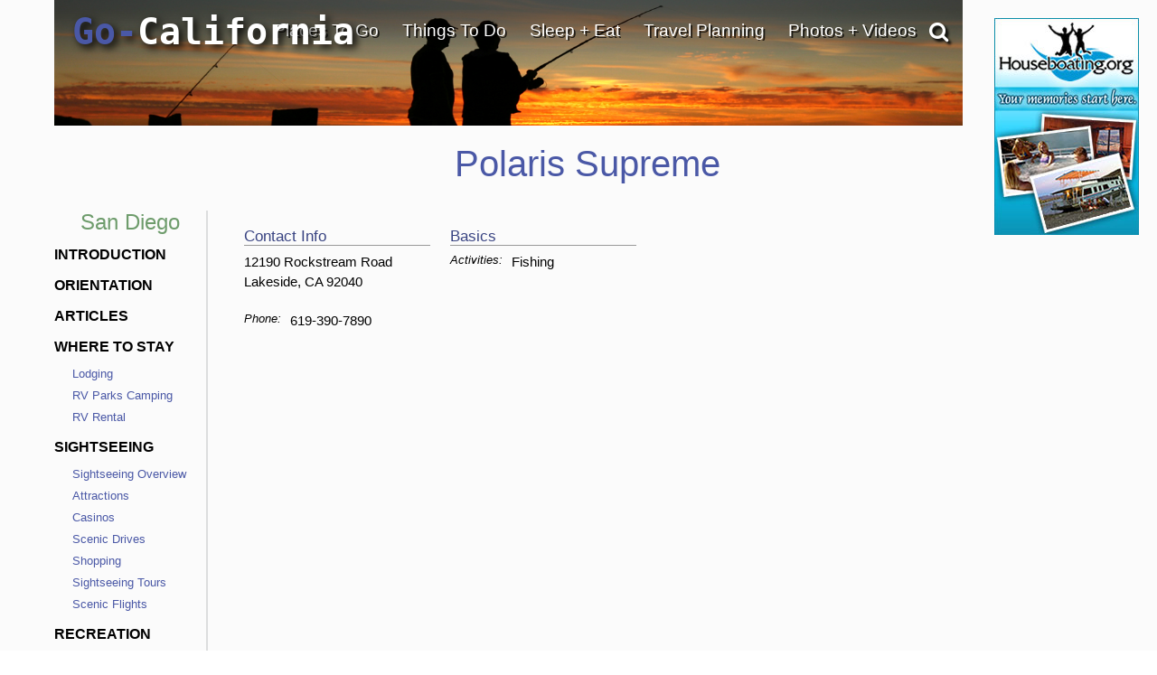

--- FILE ---
content_type: text/html; charset=utf-8
request_url: https://www.google.com/recaptcha/api2/anchor?ar=1&k=6LfDLBoUAAAAADYQW2E_ew7yGIcf5AeCdBMQLymS&co=aHR0cHM6Ly93d3cuZ28tY2FsaWZvcm5pYS5jb206NDQz&hl=en&v=PoyoqOPhxBO7pBk68S4YbpHZ&size=normal&anchor-ms=20000&execute-ms=30000&cb=h5bjv5p29t0
body_size: 49377
content:
<!DOCTYPE HTML><html dir="ltr" lang="en"><head><meta http-equiv="Content-Type" content="text/html; charset=UTF-8">
<meta http-equiv="X-UA-Compatible" content="IE=edge">
<title>reCAPTCHA</title>
<style type="text/css">
/* cyrillic-ext */
@font-face {
  font-family: 'Roboto';
  font-style: normal;
  font-weight: 400;
  font-stretch: 100%;
  src: url(//fonts.gstatic.com/s/roboto/v48/KFO7CnqEu92Fr1ME7kSn66aGLdTylUAMa3GUBHMdazTgWw.woff2) format('woff2');
  unicode-range: U+0460-052F, U+1C80-1C8A, U+20B4, U+2DE0-2DFF, U+A640-A69F, U+FE2E-FE2F;
}
/* cyrillic */
@font-face {
  font-family: 'Roboto';
  font-style: normal;
  font-weight: 400;
  font-stretch: 100%;
  src: url(//fonts.gstatic.com/s/roboto/v48/KFO7CnqEu92Fr1ME7kSn66aGLdTylUAMa3iUBHMdazTgWw.woff2) format('woff2');
  unicode-range: U+0301, U+0400-045F, U+0490-0491, U+04B0-04B1, U+2116;
}
/* greek-ext */
@font-face {
  font-family: 'Roboto';
  font-style: normal;
  font-weight: 400;
  font-stretch: 100%;
  src: url(//fonts.gstatic.com/s/roboto/v48/KFO7CnqEu92Fr1ME7kSn66aGLdTylUAMa3CUBHMdazTgWw.woff2) format('woff2');
  unicode-range: U+1F00-1FFF;
}
/* greek */
@font-face {
  font-family: 'Roboto';
  font-style: normal;
  font-weight: 400;
  font-stretch: 100%;
  src: url(//fonts.gstatic.com/s/roboto/v48/KFO7CnqEu92Fr1ME7kSn66aGLdTylUAMa3-UBHMdazTgWw.woff2) format('woff2');
  unicode-range: U+0370-0377, U+037A-037F, U+0384-038A, U+038C, U+038E-03A1, U+03A3-03FF;
}
/* math */
@font-face {
  font-family: 'Roboto';
  font-style: normal;
  font-weight: 400;
  font-stretch: 100%;
  src: url(//fonts.gstatic.com/s/roboto/v48/KFO7CnqEu92Fr1ME7kSn66aGLdTylUAMawCUBHMdazTgWw.woff2) format('woff2');
  unicode-range: U+0302-0303, U+0305, U+0307-0308, U+0310, U+0312, U+0315, U+031A, U+0326-0327, U+032C, U+032F-0330, U+0332-0333, U+0338, U+033A, U+0346, U+034D, U+0391-03A1, U+03A3-03A9, U+03B1-03C9, U+03D1, U+03D5-03D6, U+03F0-03F1, U+03F4-03F5, U+2016-2017, U+2034-2038, U+203C, U+2040, U+2043, U+2047, U+2050, U+2057, U+205F, U+2070-2071, U+2074-208E, U+2090-209C, U+20D0-20DC, U+20E1, U+20E5-20EF, U+2100-2112, U+2114-2115, U+2117-2121, U+2123-214F, U+2190, U+2192, U+2194-21AE, U+21B0-21E5, U+21F1-21F2, U+21F4-2211, U+2213-2214, U+2216-22FF, U+2308-230B, U+2310, U+2319, U+231C-2321, U+2336-237A, U+237C, U+2395, U+239B-23B7, U+23D0, U+23DC-23E1, U+2474-2475, U+25AF, U+25B3, U+25B7, U+25BD, U+25C1, U+25CA, U+25CC, U+25FB, U+266D-266F, U+27C0-27FF, U+2900-2AFF, U+2B0E-2B11, U+2B30-2B4C, U+2BFE, U+3030, U+FF5B, U+FF5D, U+1D400-1D7FF, U+1EE00-1EEFF;
}
/* symbols */
@font-face {
  font-family: 'Roboto';
  font-style: normal;
  font-weight: 400;
  font-stretch: 100%;
  src: url(//fonts.gstatic.com/s/roboto/v48/KFO7CnqEu92Fr1ME7kSn66aGLdTylUAMaxKUBHMdazTgWw.woff2) format('woff2');
  unicode-range: U+0001-000C, U+000E-001F, U+007F-009F, U+20DD-20E0, U+20E2-20E4, U+2150-218F, U+2190, U+2192, U+2194-2199, U+21AF, U+21E6-21F0, U+21F3, U+2218-2219, U+2299, U+22C4-22C6, U+2300-243F, U+2440-244A, U+2460-24FF, U+25A0-27BF, U+2800-28FF, U+2921-2922, U+2981, U+29BF, U+29EB, U+2B00-2BFF, U+4DC0-4DFF, U+FFF9-FFFB, U+10140-1018E, U+10190-1019C, U+101A0, U+101D0-101FD, U+102E0-102FB, U+10E60-10E7E, U+1D2C0-1D2D3, U+1D2E0-1D37F, U+1F000-1F0FF, U+1F100-1F1AD, U+1F1E6-1F1FF, U+1F30D-1F30F, U+1F315, U+1F31C, U+1F31E, U+1F320-1F32C, U+1F336, U+1F378, U+1F37D, U+1F382, U+1F393-1F39F, U+1F3A7-1F3A8, U+1F3AC-1F3AF, U+1F3C2, U+1F3C4-1F3C6, U+1F3CA-1F3CE, U+1F3D4-1F3E0, U+1F3ED, U+1F3F1-1F3F3, U+1F3F5-1F3F7, U+1F408, U+1F415, U+1F41F, U+1F426, U+1F43F, U+1F441-1F442, U+1F444, U+1F446-1F449, U+1F44C-1F44E, U+1F453, U+1F46A, U+1F47D, U+1F4A3, U+1F4B0, U+1F4B3, U+1F4B9, U+1F4BB, U+1F4BF, U+1F4C8-1F4CB, U+1F4D6, U+1F4DA, U+1F4DF, U+1F4E3-1F4E6, U+1F4EA-1F4ED, U+1F4F7, U+1F4F9-1F4FB, U+1F4FD-1F4FE, U+1F503, U+1F507-1F50B, U+1F50D, U+1F512-1F513, U+1F53E-1F54A, U+1F54F-1F5FA, U+1F610, U+1F650-1F67F, U+1F687, U+1F68D, U+1F691, U+1F694, U+1F698, U+1F6AD, U+1F6B2, U+1F6B9-1F6BA, U+1F6BC, U+1F6C6-1F6CF, U+1F6D3-1F6D7, U+1F6E0-1F6EA, U+1F6F0-1F6F3, U+1F6F7-1F6FC, U+1F700-1F7FF, U+1F800-1F80B, U+1F810-1F847, U+1F850-1F859, U+1F860-1F887, U+1F890-1F8AD, U+1F8B0-1F8BB, U+1F8C0-1F8C1, U+1F900-1F90B, U+1F93B, U+1F946, U+1F984, U+1F996, U+1F9E9, U+1FA00-1FA6F, U+1FA70-1FA7C, U+1FA80-1FA89, U+1FA8F-1FAC6, U+1FACE-1FADC, U+1FADF-1FAE9, U+1FAF0-1FAF8, U+1FB00-1FBFF;
}
/* vietnamese */
@font-face {
  font-family: 'Roboto';
  font-style: normal;
  font-weight: 400;
  font-stretch: 100%;
  src: url(//fonts.gstatic.com/s/roboto/v48/KFO7CnqEu92Fr1ME7kSn66aGLdTylUAMa3OUBHMdazTgWw.woff2) format('woff2');
  unicode-range: U+0102-0103, U+0110-0111, U+0128-0129, U+0168-0169, U+01A0-01A1, U+01AF-01B0, U+0300-0301, U+0303-0304, U+0308-0309, U+0323, U+0329, U+1EA0-1EF9, U+20AB;
}
/* latin-ext */
@font-face {
  font-family: 'Roboto';
  font-style: normal;
  font-weight: 400;
  font-stretch: 100%;
  src: url(//fonts.gstatic.com/s/roboto/v48/KFO7CnqEu92Fr1ME7kSn66aGLdTylUAMa3KUBHMdazTgWw.woff2) format('woff2');
  unicode-range: U+0100-02BA, U+02BD-02C5, U+02C7-02CC, U+02CE-02D7, U+02DD-02FF, U+0304, U+0308, U+0329, U+1D00-1DBF, U+1E00-1E9F, U+1EF2-1EFF, U+2020, U+20A0-20AB, U+20AD-20C0, U+2113, U+2C60-2C7F, U+A720-A7FF;
}
/* latin */
@font-face {
  font-family: 'Roboto';
  font-style: normal;
  font-weight: 400;
  font-stretch: 100%;
  src: url(//fonts.gstatic.com/s/roboto/v48/KFO7CnqEu92Fr1ME7kSn66aGLdTylUAMa3yUBHMdazQ.woff2) format('woff2');
  unicode-range: U+0000-00FF, U+0131, U+0152-0153, U+02BB-02BC, U+02C6, U+02DA, U+02DC, U+0304, U+0308, U+0329, U+2000-206F, U+20AC, U+2122, U+2191, U+2193, U+2212, U+2215, U+FEFF, U+FFFD;
}
/* cyrillic-ext */
@font-face {
  font-family: 'Roboto';
  font-style: normal;
  font-weight: 500;
  font-stretch: 100%;
  src: url(//fonts.gstatic.com/s/roboto/v48/KFO7CnqEu92Fr1ME7kSn66aGLdTylUAMa3GUBHMdazTgWw.woff2) format('woff2');
  unicode-range: U+0460-052F, U+1C80-1C8A, U+20B4, U+2DE0-2DFF, U+A640-A69F, U+FE2E-FE2F;
}
/* cyrillic */
@font-face {
  font-family: 'Roboto';
  font-style: normal;
  font-weight: 500;
  font-stretch: 100%;
  src: url(//fonts.gstatic.com/s/roboto/v48/KFO7CnqEu92Fr1ME7kSn66aGLdTylUAMa3iUBHMdazTgWw.woff2) format('woff2');
  unicode-range: U+0301, U+0400-045F, U+0490-0491, U+04B0-04B1, U+2116;
}
/* greek-ext */
@font-face {
  font-family: 'Roboto';
  font-style: normal;
  font-weight: 500;
  font-stretch: 100%;
  src: url(//fonts.gstatic.com/s/roboto/v48/KFO7CnqEu92Fr1ME7kSn66aGLdTylUAMa3CUBHMdazTgWw.woff2) format('woff2');
  unicode-range: U+1F00-1FFF;
}
/* greek */
@font-face {
  font-family: 'Roboto';
  font-style: normal;
  font-weight: 500;
  font-stretch: 100%;
  src: url(//fonts.gstatic.com/s/roboto/v48/KFO7CnqEu92Fr1ME7kSn66aGLdTylUAMa3-UBHMdazTgWw.woff2) format('woff2');
  unicode-range: U+0370-0377, U+037A-037F, U+0384-038A, U+038C, U+038E-03A1, U+03A3-03FF;
}
/* math */
@font-face {
  font-family: 'Roboto';
  font-style: normal;
  font-weight: 500;
  font-stretch: 100%;
  src: url(//fonts.gstatic.com/s/roboto/v48/KFO7CnqEu92Fr1ME7kSn66aGLdTylUAMawCUBHMdazTgWw.woff2) format('woff2');
  unicode-range: U+0302-0303, U+0305, U+0307-0308, U+0310, U+0312, U+0315, U+031A, U+0326-0327, U+032C, U+032F-0330, U+0332-0333, U+0338, U+033A, U+0346, U+034D, U+0391-03A1, U+03A3-03A9, U+03B1-03C9, U+03D1, U+03D5-03D6, U+03F0-03F1, U+03F4-03F5, U+2016-2017, U+2034-2038, U+203C, U+2040, U+2043, U+2047, U+2050, U+2057, U+205F, U+2070-2071, U+2074-208E, U+2090-209C, U+20D0-20DC, U+20E1, U+20E5-20EF, U+2100-2112, U+2114-2115, U+2117-2121, U+2123-214F, U+2190, U+2192, U+2194-21AE, U+21B0-21E5, U+21F1-21F2, U+21F4-2211, U+2213-2214, U+2216-22FF, U+2308-230B, U+2310, U+2319, U+231C-2321, U+2336-237A, U+237C, U+2395, U+239B-23B7, U+23D0, U+23DC-23E1, U+2474-2475, U+25AF, U+25B3, U+25B7, U+25BD, U+25C1, U+25CA, U+25CC, U+25FB, U+266D-266F, U+27C0-27FF, U+2900-2AFF, U+2B0E-2B11, U+2B30-2B4C, U+2BFE, U+3030, U+FF5B, U+FF5D, U+1D400-1D7FF, U+1EE00-1EEFF;
}
/* symbols */
@font-face {
  font-family: 'Roboto';
  font-style: normal;
  font-weight: 500;
  font-stretch: 100%;
  src: url(//fonts.gstatic.com/s/roboto/v48/KFO7CnqEu92Fr1ME7kSn66aGLdTylUAMaxKUBHMdazTgWw.woff2) format('woff2');
  unicode-range: U+0001-000C, U+000E-001F, U+007F-009F, U+20DD-20E0, U+20E2-20E4, U+2150-218F, U+2190, U+2192, U+2194-2199, U+21AF, U+21E6-21F0, U+21F3, U+2218-2219, U+2299, U+22C4-22C6, U+2300-243F, U+2440-244A, U+2460-24FF, U+25A0-27BF, U+2800-28FF, U+2921-2922, U+2981, U+29BF, U+29EB, U+2B00-2BFF, U+4DC0-4DFF, U+FFF9-FFFB, U+10140-1018E, U+10190-1019C, U+101A0, U+101D0-101FD, U+102E0-102FB, U+10E60-10E7E, U+1D2C0-1D2D3, U+1D2E0-1D37F, U+1F000-1F0FF, U+1F100-1F1AD, U+1F1E6-1F1FF, U+1F30D-1F30F, U+1F315, U+1F31C, U+1F31E, U+1F320-1F32C, U+1F336, U+1F378, U+1F37D, U+1F382, U+1F393-1F39F, U+1F3A7-1F3A8, U+1F3AC-1F3AF, U+1F3C2, U+1F3C4-1F3C6, U+1F3CA-1F3CE, U+1F3D4-1F3E0, U+1F3ED, U+1F3F1-1F3F3, U+1F3F5-1F3F7, U+1F408, U+1F415, U+1F41F, U+1F426, U+1F43F, U+1F441-1F442, U+1F444, U+1F446-1F449, U+1F44C-1F44E, U+1F453, U+1F46A, U+1F47D, U+1F4A3, U+1F4B0, U+1F4B3, U+1F4B9, U+1F4BB, U+1F4BF, U+1F4C8-1F4CB, U+1F4D6, U+1F4DA, U+1F4DF, U+1F4E3-1F4E6, U+1F4EA-1F4ED, U+1F4F7, U+1F4F9-1F4FB, U+1F4FD-1F4FE, U+1F503, U+1F507-1F50B, U+1F50D, U+1F512-1F513, U+1F53E-1F54A, U+1F54F-1F5FA, U+1F610, U+1F650-1F67F, U+1F687, U+1F68D, U+1F691, U+1F694, U+1F698, U+1F6AD, U+1F6B2, U+1F6B9-1F6BA, U+1F6BC, U+1F6C6-1F6CF, U+1F6D3-1F6D7, U+1F6E0-1F6EA, U+1F6F0-1F6F3, U+1F6F7-1F6FC, U+1F700-1F7FF, U+1F800-1F80B, U+1F810-1F847, U+1F850-1F859, U+1F860-1F887, U+1F890-1F8AD, U+1F8B0-1F8BB, U+1F8C0-1F8C1, U+1F900-1F90B, U+1F93B, U+1F946, U+1F984, U+1F996, U+1F9E9, U+1FA00-1FA6F, U+1FA70-1FA7C, U+1FA80-1FA89, U+1FA8F-1FAC6, U+1FACE-1FADC, U+1FADF-1FAE9, U+1FAF0-1FAF8, U+1FB00-1FBFF;
}
/* vietnamese */
@font-face {
  font-family: 'Roboto';
  font-style: normal;
  font-weight: 500;
  font-stretch: 100%;
  src: url(//fonts.gstatic.com/s/roboto/v48/KFO7CnqEu92Fr1ME7kSn66aGLdTylUAMa3OUBHMdazTgWw.woff2) format('woff2');
  unicode-range: U+0102-0103, U+0110-0111, U+0128-0129, U+0168-0169, U+01A0-01A1, U+01AF-01B0, U+0300-0301, U+0303-0304, U+0308-0309, U+0323, U+0329, U+1EA0-1EF9, U+20AB;
}
/* latin-ext */
@font-face {
  font-family: 'Roboto';
  font-style: normal;
  font-weight: 500;
  font-stretch: 100%;
  src: url(//fonts.gstatic.com/s/roboto/v48/KFO7CnqEu92Fr1ME7kSn66aGLdTylUAMa3KUBHMdazTgWw.woff2) format('woff2');
  unicode-range: U+0100-02BA, U+02BD-02C5, U+02C7-02CC, U+02CE-02D7, U+02DD-02FF, U+0304, U+0308, U+0329, U+1D00-1DBF, U+1E00-1E9F, U+1EF2-1EFF, U+2020, U+20A0-20AB, U+20AD-20C0, U+2113, U+2C60-2C7F, U+A720-A7FF;
}
/* latin */
@font-face {
  font-family: 'Roboto';
  font-style: normal;
  font-weight: 500;
  font-stretch: 100%;
  src: url(//fonts.gstatic.com/s/roboto/v48/KFO7CnqEu92Fr1ME7kSn66aGLdTylUAMa3yUBHMdazQ.woff2) format('woff2');
  unicode-range: U+0000-00FF, U+0131, U+0152-0153, U+02BB-02BC, U+02C6, U+02DA, U+02DC, U+0304, U+0308, U+0329, U+2000-206F, U+20AC, U+2122, U+2191, U+2193, U+2212, U+2215, U+FEFF, U+FFFD;
}
/* cyrillic-ext */
@font-face {
  font-family: 'Roboto';
  font-style: normal;
  font-weight: 900;
  font-stretch: 100%;
  src: url(//fonts.gstatic.com/s/roboto/v48/KFO7CnqEu92Fr1ME7kSn66aGLdTylUAMa3GUBHMdazTgWw.woff2) format('woff2');
  unicode-range: U+0460-052F, U+1C80-1C8A, U+20B4, U+2DE0-2DFF, U+A640-A69F, U+FE2E-FE2F;
}
/* cyrillic */
@font-face {
  font-family: 'Roboto';
  font-style: normal;
  font-weight: 900;
  font-stretch: 100%;
  src: url(//fonts.gstatic.com/s/roboto/v48/KFO7CnqEu92Fr1ME7kSn66aGLdTylUAMa3iUBHMdazTgWw.woff2) format('woff2');
  unicode-range: U+0301, U+0400-045F, U+0490-0491, U+04B0-04B1, U+2116;
}
/* greek-ext */
@font-face {
  font-family: 'Roboto';
  font-style: normal;
  font-weight: 900;
  font-stretch: 100%;
  src: url(//fonts.gstatic.com/s/roboto/v48/KFO7CnqEu92Fr1ME7kSn66aGLdTylUAMa3CUBHMdazTgWw.woff2) format('woff2');
  unicode-range: U+1F00-1FFF;
}
/* greek */
@font-face {
  font-family: 'Roboto';
  font-style: normal;
  font-weight: 900;
  font-stretch: 100%;
  src: url(//fonts.gstatic.com/s/roboto/v48/KFO7CnqEu92Fr1ME7kSn66aGLdTylUAMa3-UBHMdazTgWw.woff2) format('woff2');
  unicode-range: U+0370-0377, U+037A-037F, U+0384-038A, U+038C, U+038E-03A1, U+03A3-03FF;
}
/* math */
@font-face {
  font-family: 'Roboto';
  font-style: normal;
  font-weight: 900;
  font-stretch: 100%;
  src: url(//fonts.gstatic.com/s/roboto/v48/KFO7CnqEu92Fr1ME7kSn66aGLdTylUAMawCUBHMdazTgWw.woff2) format('woff2');
  unicode-range: U+0302-0303, U+0305, U+0307-0308, U+0310, U+0312, U+0315, U+031A, U+0326-0327, U+032C, U+032F-0330, U+0332-0333, U+0338, U+033A, U+0346, U+034D, U+0391-03A1, U+03A3-03A9, U+03B1-03C9, U+03D1, U+03D5-03D6, U+03F0-03F1, U+03F4-03F5, U+2016-2017, U+2034-2038, U+203C, U+2040, U+2043, U+2047, U+2050, U+2057, U+205F, U+2070-2071, U+2074-208E, U+2090-209C, U+20D0-20DC, U+20E1, U+20E5-20EF, U+2100-2112, U+2114-2115, U+2117-2121, U+2123-214F, U+2190, U+2192, U+2194-21AE, U+21B0-21E5, U+21F1-21F2, U+21F4-2211, U+2213-2214, U+2216-22FF, U+2308-230B, U+2310, U+2319, U+231C-2321, U+2336-237A, U+237C, U+2395, U+239B-23B7, U+23D0, U+23DC-23E1, U+2474-2475, U+25AF, U+25B3, U+25B7, U+25BD, U+25C1, U+25CA, U+25CC, U+25FB, U+266D-266F, U+27C0-27FF, U+2900-2AFF, U+2B0E-2B11, U+2B30-2B4C, U+2BFE, U+3030, U+FF5B, U+FF5D, U+1D400-1D7FF, U+1EE00-1EEFF;
}
/* symbols */
@font-face {
  font-family: 'Roboto';
  font-style: normal;
  font-weight: 900;
  font-stretch: 100%;
  src: url(//fonts.gstatic.com/s/roboto/v48/KFO7CnqEu92Fr1ME7kSn66aGLdTylUAMaxKUBHMdazTgWw.woff2) format('woff2');
  unicode-range: U+0001-000C, U+000E-001F, U+007F-009F, U+20DD-20E0, U+20E2-20E4, U+2150-218F, U+2190, U+2192, U+2194-2199, U+21AF, U+21E6-21F0, U+21F3, U+2218-2219, U+2299, U+22C4-22C6, U+2300-243F, U+2440-244A, U+2460-24FF, U+25A0-27BF, U+2800-28FF, U+2921-2922, U+2981, U+29BF, U+29EB, U+2B00-2BFF, U+4DC0-4DFF, U+FFF9-FFFB, U+10140-1018E, U+10190-1019C, U+101A0, U+101D0-101FD, U+102E0-102FB, U+10E60-10E7E, U+1D2C0-1D2D3, U+1D2E0-1D37F, U+1F000-1F0FF, U+1F100-1F1AD, U+1F1E6-1F1FF, U+1F30D-1F30F, U+1F315, U+1F31C, U+1F31E, U+1F320-1F32C, U+1F336, U+1F378, U+1F37D, U+1F382, U+1F393-1F39F, U+1F3A7-1F3A8, U+1F3AC-1F3AF, U+1F3C2, U+1F3C4-1F3C6, U+1F3CA-1F3CE, U+1F3D4-1F3E0, U+1F3ED, U+1F3F1-1F3F3, U+1F3F5-1F3F7, U+1F408, U+1F415, U+1F41F, U+1F426, U+1F43F, U+1F441-1F442, U+1F444, U+1F446-1F449, U+1F44C-1F44E, U+1F453, U+1F46A, U+1F47D, U+1F4A3, U+1F4B0, U+1F4B3, U+1F4B9, U+1F4BB, U+1F4BF, U+1F4C8-1F4CB, U+1F4D6, U+1F4DA, U+1F4DF, U+1F4E3-1F4E6, U+1F4EA-1F4ED, U+1F4F7, U+1F4F9-1F4FB, U+1F4FD-1F4FE, U+1F503, U+1F507-1F50B, U+1F50D, U+1F512-1F513, U+1F53E-1F54A, U+1F54F-1F5FA, U+1F610, U+1F650-1F67F, U+1F687, U+1F68D, U+1F691, U+1F694, U+1F698, U+1F6AD, U+1F6B2, U+1F6B9-1F6BA, U+1F6BC, U+1F6C6-1F6CF, U+1F6D3-1F6D7, U+1F6E0-1F6EA, U+1F6F0-1F6F3, U+1F6F7-1F6FC, U+1F700-1F7FF, U+1F800-1F80B, U+1F810-1F847, U+1F850-1F859, U+1F860-1F887, U+1F890-1F8AD, U+1F8B0-1F8BB, U+1F8C0-1F8C1, U+1F900-1F90B, U+1F93B, U+1F946, U+1F984, U+1F996, U+1F9E9, U+1FA00-1FA6F, U+1FA70-1FA7C, U+1FA80-1FA89, U+1FA8F-1FAC6, U+1FACE-1FADC, U+1FADF-1FAE9, U+1FAF0-1FAF8, U+1FB00-1FBFF;
}
/* vietnamese */
@font-face {
  font-family: 'Roboto';
  font-style: normal;
  font-weight: 900;
  font-stretch: 100%;
  src: url(//fonts.gstatic.com/s/roboto/v48/KFO7CnqEu92Fr1ME7kSn66aGLdTylUAMa3OUBHMdazTgWw.woff2) format('woff2');
  unicode-range: U+0102-0103, U+0110-0111, U+0128-0129, U+0168-0169, U+01A0-01A1, U+01AF-01B0, U+0300-0301, U+0303-0304, U+0308-0309, U+0323, U+0329, U+1EA0-1EF9, U+20AB;
}
/* latin-ext */
@font-face {
  font-family: 'Roboto';
  font-style: normal;
  font-weight: 900;
  font-stretch: 100%;
  src: url(//fonts.gstatic.com/s/roboto/v48/KFO7CnqEu92Fr1ME7kSn66aGLdTylUAMa3KUBHMdazTgWw.woff2) format('woff2');
  unicode-range: U+0100-02BA, U+02BD-02C5, U+02C7-02CC, U+02CE-02D7, U+02DD-02FF, U+0304, U+0308, U+0329, U+1D00-1DBF, U+1E00-1E9F, U+1EF2-1EFF, U+2020, U+20A0-20AB, U+20AD-20C0, U+2113, U+2C60-2C7F, U+A720-A7FF;
}
/* latin */
@font-face {
  font-family: 'Roboto';
  font-style: normal;
  font-weight: 900;
  font-stretch: 100%;
  src: url(//fonts.gstatic.com/s/roboto/v48/KFO7CnqEu92Fr1ME7kSn66aGLdTylUAMa3yUBHMdazQ.woff2) format('woff2');
  unicode-range: U+0000-00FF, U+0131, U+0152-0153, U+02BB-02BC, U+02C6, U+02DA, U+02DC, U+0304, U+0308, U+0329, U+2000-206F, U+20AC, U+2122, U+2191, U+2193, U+2212, U+2215, U+FEFF, U+FFFD;
}

</style>
<link rel="stylesheet" type="text/css" href="https://www.gstatic.com/recaptcha/releases/PoyoqOPhxBO7pBk68S4YbpHZ/styles__ltr.css">
<script nonce="0j2hz3FvtnmUIRhKLNMK9w" type="text/javascript">window['__recaptcha_api'] = 'https://www.google.com/recaptcha/api2/';</script>
<script type="text/javascript" src="https://www.gstatic.com/recaptcha/releases/PoyoqOPhxBO7pBk68S4YbpHZ/recaptcha__en.js" nonce="0j2hz3FvtnmUIRhKLNMK9w">
      
    </script></head>
<body><div id="rc-anchor-alert" class="rc-anchor-alert"></div>
<input type="hidden" id="recaptcha-token" value="[base64]">
<script type="text/javascript" nonce="0j2hz3FvtnmUIRhKLNMK9w">
      recaptcha.anchor.Main.init("[\x22ainput\x22,[\x22bgdata\x22,\x22\x22,\[base64]/[base64]/[base64]/[base64]/[base64]/[base64]/[base64]/[base64]/[base64]/[base64]\\u003d\x22,\[base64]\\u003d\\u003d\x22,\x22S8Odwo4cK8Oow45Vwp/Dn8O8c2oOSsKrw65jQMKtVFjDucOzwolTfcOXw7rCggDCpiIWwqUkwqRTa8KIV8KaJQXDpGR8ecKuwpfDj8KRw6DDlMKaw5fDjRHCsmjCu8KSwqvCkcKxw6HCgSbDl8KxC8KPYlDDicO6wpXDosOZw7/CvMOiwq0HSMKSwql3QAg2wqQewrIdBcKowovDqU/DqMK7w5bCn8OeF0FGwrUNwqHCvMKcwrMtGcKaJ0DDocOEwobCtMOPwrLCiT3DkzXCqsOAw4LDpcOPwpsKwol6IMOfwrkfwpJcY8OZwqAeYsKEw5tJVcKewrVuw6lqw5HCnCfDjgrCs0vCncO/OcKpw6FIwrzDu8OAF8OMCxQXBcKGZQ55TsOOJsKeQ8OyLcOSwqTDuXHDlsK3w6DCmCLDqzVCeh/CiDUaw496w7Y3wrnCpRzDpSLDlMKJH8OmwoBQwq7DkMKRw4PDr1pEcMK/[base64]/CsD0jw7kSwqdlU0PDhCESw6zDlMOPGcK6w4BlEBNgHhvDr8KTHW3CssO/LWxDwrTCk35Ww4XDo8OIScObw6bCgcOqXEcCNsOnwoUPQcOFUlk5N8Onw4LCk8OPw5TCh8K4PcKhwqA2EcKCwoHCihrDlcOofmfDvQABwqt1wq3CrMOuwoVCXWvDhsOJFhxDBmJtwq/DvlNjw5TCrcKZWsOJBWx5w78yB8Kxw7jCrsO2wr/CmMONW1R3BjJNBUMGwrbDuklccMOswrQdwolrKsKTHsKPAMKXw7DDisK0N8O7wr/Ch8Kww640w4kjw6QLX8K3bg1XwqbDgMOswpbCgcOIwrbDr23CrUvDjsOVwrFkwq7Cj8KTbMKOwph3cMOdw6TCsiA4HsKswoAGw6sPwrvDrcK/wq9EP8K/XsKJwpHDiSvCqlPDi3RGfzssPnLChMKcFsOkG2pFHlDDhB1/EC08w5knc3XDgjQeGAbCtiF/wqVuwop2K8OWb8OywqfDvcO5fMKFw7MzHxIDacKowrnDrsOiwoNDw5cvw5rDhMK3S8OYwpocRcKDwrIfw73Cm8O2w41MJMKaNcOzQcOMw4JRw5Now49Vw5vCszUbw5rCocKdw79qKcKMIAHCucKMXx/CpkTDncOFwo7DsiUKw4fDhsOwZMOLTcOlwqQtQ1dXw5rDvMOewrAsQRLDpMKcwpXCtkgSw6DDhcOVbFzDisOJBwzCv8O8NTvClksuwqfCrwzDv0d9w41HO8KABU1FwqvCssKVwpHDuMKxw5PDh0tgFMKyw7fCmcKTCXp4wonDij5mw4nDtGBiw7zChcO5JGzDp1/DlMKpHWxZw7PCmcORw5UWwpHCucO6wod/w5PCj8K7Dg5vWTRmHsK7w5nDgk0Jw5ARNkXDqsOUSsOfIcOJaTRiw53DoStowoTCuS3DgcODw5sMT8Oiwo9SY8KdQcK2wp8ow5vDr8OVBiHCvsK3w4XDocOCwprClMKsZBAIw5UzUFvDnsKRwqLCrsK1wpXCuMObwqHCowHDvFpFw6/[base64]/[base64]/DvD0VwqEsBcOHTyZ5SWdZw5fDvwZwUMOScMKre0thDzlSa8KZwrPChMKZdMOVFw5jXFrDvX5LeQnClsOAw5LCvxbDnkfDmMOsw6fCgwbDjTTCsMOtPsKQBsKswq3ChcOGE8K9SsOQw7/[base64]/DvnrCnGk8wrPCucKRC8OUwqszwqolFGA+wqhfFcKWw4Y7K0kCwrsWwpXDpmrCssOMNkwSw73CqRxVC8OFwonDj8OwwozCkW/DqMKyYjhpwqbDu1ZRBMOCwppwwoPClcOiw4NJw61XwrHChGZtQBnCucOtWQhkwqfCisKaPTxcwprCsWTCrFgFPj7CsG0gFyXCp2fCpApREE/[base64]/G8Ogw4rDv3nDmcK7w7BYwrDDkRTDkMKIfMOHH8KTMVxYWF4pw4YbfXrCocKRU28yw5bDpU1AXsKvJUHDkBTDk2gqPcOuHTfDuMKXw4LCk3s7wpLDhgZcGsOIIGMudmTCjMKUwr1iczrDvsOcwpLCvcO4wqUPwrjCuMOvw7TDqyDDqsKXw6zDlC/Cm8K1w63Dn8KHN2/DlMKYK8OpwqU0HcKQAcO4M8KAMlYnw65gScOKTWXDjUvCnF/DlMO4OTbCigPDtsO0woHDpBjCpsOrwrIALkYqwq9tw50Cw5PCkMKXW8OkLsK5Pk7ChMKSVcKFVDlRw5bDm8KxwpvCvcK8w6/[base64]/H0oww5o7woQYccKXw7DCunfDqcOAWcOCwqrCtgNoCDnDl8OOwp7CoHLDmUsQw5VHHUzChMONwr4WR8O8AsKCBEVvw4LDmnw9w5laZlXDjcKfGGwOwp1vw6rCgcOew4YdwrjCl8O+a8KPwpsAYxcvJzd2M8KAOcOjw5k7woVZw6R+PMOxYCB/CjpHw77DtC3DqsK+BhANaWQbw4TChXlAa2JKLW7DuWfCiAk0KgQ8wqjDmQ7DvhRuJmlRWwMcIMK2wogoJDPCocK2wrwowo5VBMO5HcKhOiJRJMOIwqVbwqt8w7XCj8OwEcOmOH/Dk8O3DMKzwpHCpTkHwpzDoBHDui/CmcK1w4fDiMOqwoI1w40eEF47wpF8XxVIw6TDuMOUHsOIw7DDpMOJwpsODMK3C2tow5g1L8Kzw6Y7w68fIsOnw7N9wokiwpjCm8OBBSfDphPDhsOMw5LCty5tDMOEw5nDigQtEHjDoWM9w4QcNMOiw75TUn3Cn8K/fgo5w4tjNMOjw47DhsKJX8KzSsKuwqDCoMKhTQ92wpQDWMK8QcOywojDrVrCmcOmw7zCtikeU8OMJRbChjsTw7FIVXN1wpvCoFUHw5fCnsOyw4ITWMKhwq3Dr8KAAcOXwrTDnMOcwrrCrRPCs3BoWlHDoMKKVEdKwpLDiMK7wpt7w67DscO0worCkhVsXn5Nwq0iwr/DmC0Dw4s8w5I5w7jDicKpccKHd8OHwpnCmMKAwozChVh7w5DCoMOoXR4gEMKad37DlGrCqQTDlsORS8K1wobCnsO6X0jCisKrw5UHJsKtw6HDuXbCnsKkPVrDv0nCtFzDh3PDrsOTw7BXw6bCuy/CllkawpYgw5tYC8K7U8Oow4tYwr5dwprCl2jDk2Ejw6TDu3jColLDlz4Fwp7DqcOlw4pZUCHDsBPCrMOZwocWw73DhMK5wpXCsm3CuMORwpjDqMOow7wKVDvCqnDDhSE6DQbDjEw9wpcew6HCmVrCsX/[base64]/wrPCilrDtcOQDnrDmcK0w7thwpETwpsIw4nCqSZUE8K2YcKmwplUw4Y7HsOTdiszJXDClSjCtcOzwrnDuVh7w7vCnkbDtcKJJkvCucO6CcOfw7EGGVnCjWcSBGfDhMKXecO5wrY8wo1wNDA+w7/CnsKHCMKhw5lbwq3ChMKMTcOsdH80wqAAY8KMwqLCqRXCq8O+QcOwUXTDlVJcB8OAwpUuw4fDucO1dk18ICFNwrF3wromAcKcwpwGwqXDlhwEwp/CgAxBwp/CoFZ/dMOjw6PDpsOww4rDkht5X2HCrMOAYRRWTcK5Oj3CrHTCu8OBb3rCoyhBJlvDmhvClMOAwpzDsMODMm7CpicLw5DDiw4wwpfClsO5woJmwp7DvgMSex7Dr8Okw4tOC8Orw7LDgE/DhMKGXQvDslhvwqLCjsKawqU8wp5LGsK3MElnfsKMwoUPRMOhZMOwwrzDpcOLwqzDvx1mK8KMc8KcXwDCrDl2w5xXwosFXMKtwr/CgxzCrn14T8KwacKpw78wOURCIGN1e8Kiwq3CtjnDmsKWwpvCry4lA3BsQxQgw6Mvwp/Cnn97woTCuh3CpGjDj8O/[base64]/w5cow5BGeMK2wqZmenbDm8Oew7vDkcK2f8OEwo1fc0/Cv3/CnsKKcsOew4TDoMKhwrvCg8OAwrvCh2xywrEFeWDDhBxTejPDsTTCq8KVw5fDrWxWw69bw7U5wrU1YsKgUsOfNRnDrcK7w4VsJ2ZBbsOLNGMEXcKswphHesOwP8KHVsK5cibDi25oN8K4w6dcwojDosK1wq7ChcKGTi8IwrNHPMKywqTDmsKTM8KqMcKVw6BHw5tWwp/[base64]/Dui7DncKUwp/CssO3YMO4wrUqw7/DtsKzIyDCvcKKWsO7UhZ2VsOjInfCqj48w7zDvzLDumHCuC/DsGPDskQ6w7LDpg7DssOqZjtOccOIwr1nw5B+w4rClQNmw61DLsO8a3LCnMONF8OZSz7Cr27DmlYyJyolOsOuDMO4w70Yw5h9GcOmwpjDkDIONk/CosOkwo9HEsOXGGfDssOmwpjClcKswoxJwpJddHlcOwfCkgPCmVHDjnTCjsOxbMOiCMKiB33DjcOvYT3ClXopD1vCpMKiGMOOwrc1aF0vQMOlV8KXwoslCMKcw7/DmEAAFxjCmjN+woQ1wqXCrXjDqR1Kw4VJwqbCk1zDt8KLUcKKw6TCqg9Wwr3DnnhlY8KNIlkywrdlwoc4w5ZFwplRR8OXGMOQT8KRS8OWFcOPw4PDvG/CuwvCg8KDw5fCusKRT1vClxsewrjDn8OkwpXCg8OYFCtTw51AwrDDnmk7XsOcwpvCkUo/w48Pw5doFsO6w77DjTslRkZRb8KnLcO9w7cjH8O0BUfDjcKNIcOSH8OTw6kHTMO6PcO3w6lURz7CgyfCmzNYw4xvAl/CvMKcZcKVw5kVFcKTRcOmbFvCtMOJUcKIw73Cp8K8NkcXwrRXwq3DkW5EwqvDmC1Qwp/CocK5A31mLDwcasOUE2HCqShmXgtrGD/DiDjClsOxTjQ/wp1PGMO1fsOPYcK1w5Fkwr/DtwIGLivDpyZXTmYVw5IMMBjClsOoc1PCnGkUwpIXfHM8w7fDs8KRw7PCmsKRwo5zw7jCmFtawofCi8Klw4jCrsO4VFNKG8OvTz7Cn8KKeMK3FCfDnAw/[base64]/DrWjDqcOwUcO9w6AMwop/Q8OkVsOiwogkwoYMZAzCoj9+w4jCnC9aw6MaGgbCgsOXw6HCnVzDrBhTesKkfTLCucOMwrnCo8O9wp/CjV0DMcKawq0wVinCncOAwpYrGjoJw77CscKuFcKUw4V0ewHCt8K/wq8ew6pPbMOYw53DosOVwonDqsOjeVjDuHkCMVLDnmkIbTUBX8Ohw7YDScOwS8KLZcOlw6kgccK/wo4xb8KaX8OFXV86w6vCjcKIb8O3eiwbTMOMI8Ovwp7CkzUHRCZAw5V4wqvCk8K+w4UFB8ODBsOzwrUzw7bCvMO5wrVYVsO7UMOALXLCj8Ovw5AQw7ZxFlBhbMKVwqQ+wpgFw4QRUcKNwocrwotpGsObD8Ojw6k1woTCiFjDkMKww5PDocOEKjgHK8Otdz/Cn8KOwoBWw6TCgsKpLsOmwqXDr8KUw7ovG8KKwpV/AybCigcWZMKVw7HDj8OTw50MW13DgivDlMONRwzDuj9uSMKhfH7Dj8O2esOwOcO3woRuP8Kqw5/ChMKUwrnDlCtNDDrDqwg1w4Mww7gDRcOnwp/CtcK5w7UNwpDCujsmw4fCjcK9wqzCqkwTwoZxwrZKPcKLw6LCuWTCq3zCnsObAMOLwp/DiMKbOMKnwrTCsMO6wpk0w4NkfHfDnMKYOg12wqjCscOHwpTDqcKuwrQNwqHDhsOBw6IIw6XDqsOowrfCpcO0djwtcgDDm8KSHMKUegDDjis5Mn3CixszwoLCjxHCisOEwrJ6wqQXWhp5YcKHwoszHXVbwrXCgBI0w5TDjcO7XxdSwpQxw7XDuMO2RcK/[base64]/w5Q3FcK9w68PbsO8w4jCkMKdBMKiw6tIwolJw6vCml/[base64]/Dr8OxwrFIw4LDocKHZsOzSyktw4/ClyXDlX0/wq/ClTFgwr/DlcKhWmIzHcOzGTVMTnfDpcKqdMKEwrfDmcO4dEskwrxQGsK0c8OUDsOUMcOjFMORwpPDt8ODLH7CjRYFwpzCvMK/KsKlw5lpw6XCucO1eR9OZMKQw4DCrcKGFgESCMKqwpdHwpHDoyjCucOvwrIZe8KRZcOyP8KIwrDCoMOZRXZMw6g+w7c9woTCjVTDgMK4HsO/w67DpCUewrdSwoNqwohTwrLDogDCu3TCpH5Kw6HCrcOSwpjDsVbCtMOXw5DDi3HCvzfCkynCkcOFcG7Dqg3Do8Kqwr/DhcK7PMKJdcK4AsOzJcOuw5TCq8O9wqfCtGAIADoNTE1WfMKEW8OTw57DvcKowo8FwrzCrjEzOcONUxZFeMODSHAVw7BswqJ8KcKwXcKoAsKJW8KYKcKww7pUcF/[base64]/CscKFwpQbB8KCwrLCm33CgcKdw7HCh8OTe8Otw4TCqsK5FMO2wobDucOyL8OhwrdNTsKZwpjDksK3c8OQUsKoJA/DsCYYwo91wrDCssKaA8OQw7LDq2Yewp/CuMKBw499WBrDmcOcXcOow7XCv1nCtggPwoAtwroiw6BgIADCjXsPwpPCtMKOd8K5OW/CnMKmwpg2w7XDki1GwrNdZgjCuVbCvx1mw4Uxwp1/[base64]/DicKow6TCkMK4FwZ9w6jDjsKfGW7Co8Omw5rCucOWw7XCgMOcw6g+w6fCp8KnScOrZ8OcNCvDvQrCkMKpYiXCmMOUwqPDgcOwGW8uMlwuw6lNw75pw4hTwox3IUzClkzDqyLCpk8GecO3LgETwo4Xwp3Dv2LCpcKsw7NDUMKyEjnCggjDhcK6EXDDnmfCqT0sXMO/WGJ5fnnDvsOgw6sSwoAKTMOOw7XCmELDvcOyw5oNwoTCt3TDkkkkcDjCj0oIcMKyNMKiJcOqL8OiM8OCF33DqsKQYsOTwpvDq8OhPcKDw6UxNSjCvSzCki7CjsKZw70TJm/[base64]/PHfCrVjChsKfwphqOWApwoJ5w5xxwonCv8OUw6PCv8KWZ8KWO3oAw6k/wrJUwrg9w67DmsOXWUPCtsKqaH7DkgbDgyPCgsO6wqDCusKcSsKka8KFw50VO8KXA8KGw4VwIlLDijnDhMODw6zDl0MHOMK0w6MfTHhNGzMzw7fClFfCoXk9M1vDok/[base64]/[base64]/w4Ehw6bCnzYQZ8K6Vws0TQLCh8OuGiMiw4XDlcKbNsOWw7zCiTQXI8KTYMKYwqTCgX4VBVfCiCcQTMKNOcKLw4llDSXCjMOGNi18XhooGDxLCcOWMXvDh2/DtUUnwprDvV5Jw6h0wonCsWPDowl8BGfDocOTd27DlChZw4LDlRzCpsO7VMO5GRphwrTDvlHCuAt0wo/CusOZCsOhDMODwqTDisOfXGtoGEPCjcOpNTnDl8KDFMOUe8KvEBDCgAImwq7Djj/DgH/[base64]/CmVPCkjh+UDVdbEklw7nDusO+wrYgCcK+ZMOWw7DDk3zDosKSwrUdR8KmQnpVw7wOw6AuDsO0FQ0/w5wsFcOvRsO4UgzCo2V8dsOgLmfDkwpFPsOFT8Oowp4SJcOwSMKiUsOsw6sIfzc6UT3CrWrCjgTCsGRbAlzDu8KkwprDvMOCYRLCuiHDjsOFw7zDtQ/DrMOww5ZjXS3ChXFAaF7CtMK0WjlBwqfChcO9S09jEsKcQk/CgsK4WmjDnMKfw55DdGl1GMOgLcKzKUpyLUHCg07CtjRNw53DisKfw7cbdAPChnRhFcKVwprCsxnCiUPCqcK2WMKXwrIRPsKoZ3xPw4B+AMOcIThqwqnDuXE+Z219w5vDumoOw4Y6w78wel4QesOww6Zvw61IXcKnwoc8bMKxHMKWHj/Dg8OUTzZKw4DCo8OtYQoZFRzCrsOxw7hHJS0dw7Ydwq3DuMKNXsOSw4Jsw6TDp1nDj8Kpwr7DgcORUMOYeMObw6PDisK/[base64]/woY8wqFkXsKRUHQAesOIw7LDrnMyw5/DvsOjwoNFW8KsC8OLw6w0wqXDkyvCnMKnw53CmMKAwop1w4TCtMKkYR9Lwo/[base64]/V3HCjMOCbikhOcKXcXAIwqVQJFrCjMOxwrkxQ8KQwrwDwqXCmsOqw6xzwqDDtBzCgMKow6APw7bCjMKLwqNCwr8Bf8KQOcOFHz9Ow6HDrMOjw6bCslfDuwYzwrzDuWcSGMOxLHk/[base64]/CoUnDtcKRCsOQccOLfMONwq/CscKWZMOzwoTDvsOSZsOPw43Dn8KGAAvDjjDDuGLDihZdVwsaw5fDrwbCksOyw43DtcOAwpVnOcKtwrR5EDVvwpp3w59jwqXDmUEJwpvClBA/LsO5wovCn8KGb1HCgcOKLcOKG8KGNxM9Z23CrMKWe8Kpwqxmw4jDkC41wqIOw7PCnMK/S2AWbTEAwo7DoATCokHDqlXDhMO6OMKFw6nDogLDncKffj7DvDZJwpkSacKiwp/Dn8OmXMOQwrzDu8KcHXbDnTrCsh7Dp37Dsilzw65ZY8KjX8Kgw7l9dMK/wp/DusK4w5BMVAzDu8OYHxFUKMOSfsOhfQ3CvETCvsO8w4seHWDCnCZhwpdHCsOudR4pwrvCtcOFd8KhwrrCiydcFsOsdikcecKTRSbDjMKzbnLDmMKlwqpcZMKxw67DocOrHVUPbxvDl1Q5T8KRbjjCqMOnwr/ClMOsGsKvw5tDfcKNTMK5f2gyJBnDrUxjw7A2wrvClsO0UsOsMsO/AmUrIjDCgww7wqnCj2/Dvwp5c2Zow4t/[base64]/LsKkVMOUXRrCpDvDvMOEw4F2XGPDp8Ozw4/DpRpHUsOlwpt6w69Ww68dwpHCqVcwQwPDoELDjsOsYcO8w5pTwrDDv8KpwrfDncOtU2ZIVSzClEghwoPDrhYnJcOIHMKUw6/CncOdwrTDnMKDwp8UfMOJwpbCosKVUMKdw4ABesKXw7XCtsO2fsK+PC/[base64]/[base64]/DhHlzMX/DhTkBw6Zpw697wrXCjEzDg8KeJCLDhcKMwqROBsOowq7DtnjDvcKWwrsgwpdGHcKwesO+HcO5OMKuQcO6LXjCtGXDnsOLwrrDqn3CoyUFwps5G1/CsMKkw6jDssKjanXDq0fCncKZw6bDg3pEfMKqwo95w57DgmbDhsKOwqZQwps1aXvDhTUiXRPDlMOiRcOUCcKUwq/[base64]/CkRsnQh3ChSkTwonCizYULcKHNMKqwp/[base64]/w6w8w4MWwocCw7g3w60pwqI1w5LDoBHDhgJIw7PDglBIDRY7X3o1wrdIGXInTUHCg8ORw53Dr2fDq2HDgCnClngsVyV/YMOvworDrj8ea8Ocw6FQwpHDocOGw61GwpVqIMO4XcKeJC/[base64]/CqQXDr8KMwqbDpw0OHMK0wpDDq8O1M0g4DyvClMK/einDscOZR8OcwonCrT1WC8OmwrgKJsOAw7NdU8KjF8KbGUtWwrfDg8Oawo7CiF0Dwo93wprCnRnDnMKAY1tNw6l/w4FVRR/Du8OreGTCryoSwrhPwq0BFMKoETdMw4vDssKrNMKhw5hzwo5mbjEIfzrDtHorA8OgPzXDncOCZcKcUQkwLcOYLsOGw6zDrgjDscK2wpAqw454AkV+w63CrjE2RsObwpYcwrbCj8K8KXAswoLDnHZiwq3DnT9yCV/[base64]/DlMKEVWVVdsORGMOBZ0PDj8KJLgBEw7seBMKkQcKrHlRNO8OFw7LDjER9w6p6wq/CgCXDog7CkwdVfjTCocKRwrfDtsOKQH3CssOPXjQHFVklw7XCkcO1bsKFJW/CqcKuNVRMViE6w6s5ccKSwpLCscO1wp99R8KuY15Nwr/DnAdnesOowqTCkHh7VApgwqjDnsKFJMO6wqjCugl6RcK9RErDq3vCu0Ukw5kBOcONccOYw4rCvz/DjncYTMO0wqB+NMOyw6HDpsK8wodpDUUhwpPCiMOuQgBqZjfCkggrW8OdfcKgAVl1w4bDgALDt8KXc8OqeMKZEMO/ccK/CMODwrxRwrBFLh3DjhxFE0jDiyfDjhMTwrccJAJJVRkqNDHCsMK/cMOVF8OCw5rDnQfCuz3Dn8OEwobCmCxLw5TCmsOUw4Qfe8OeYsO6wp3CkhnCgirDlBsmasK1bn/Duz58AcO2w5E9w7FkRsK3Yhdnw7/CsQBGQykcw4TDtsK5IAzCiMOTwp3DjsODw4oFHll+wpnCk8K8w51YDMKrw6TCuMOBDsO4w4LCr8KFw7DCl1MpbcOhw4d8wqVyY8Kbw5rCgMKmKz3Cu8OSbS3DhMKPPTTDgcKYwpPCr2rDkB/CqsKYwoNIwrzCrsOSCzrDmRrDoSHDscOvwozDjQzDgW0Vwr8lIsOiV8ONw4rDuCfDiB/[base64]/Ds0rDpnxYw7wLwpTDvGZTCUXDl2HCvcK0w7Rtw5NIBcKow6DDmXjDo8Oxw5tZw7DCicOAwrPClgLDtcO2w7kGU8KzdxvCrsOIw4xqbGBQwpwETMOBwrzCiCHDjsOOw5bDjTPCusKmLA/Dq2TDpzTCtQcxY8KfesOsecORbMOEw4NyesOrSXVOw5lJJcKBw7/Dljk0AyVdbFsaw6TDpcK0w7AeccOsMjc+cwBQQsKrBXtUNTNhOxZNwqRrXMOrw4cVwqbCqcOxwoxnIQ5SPMKCw6R/[base64]/fz7DlsKELSTCrCnDkyrCqzvDk27DoBEAwqPClMOHZ8Kiw505wrQ+woDDvcKTSnNTHHBRwqfDoMKQwoodwobCoWTCryEuOmjCr8KxeSbDn8K9B2rDtcK2XXvDsyjDvsOuM37DiynCsMOgwoFgfsKLHWs6w5F1wrnCu8Opw4JIDSE2w5/DosOdAcOtwq/CisOtw61aw68dO0IaABHDnsO5RVzCm8KAwpPCjjvDvCPChMKmfsOcwpB6w7bCmWYxYh8mw7zDsDnDrMKVwqDCh2pRwp8jw5N8NMOywrjDusOyGcKdwqAjw754w4dSXBZEQRbCgF3CglHDh8KrQ8K0JXhXw4E2BsO9eShlw6XDr8K0am7CkcKlMk9iSsK2e8OYMk/DjkQ8wp8yKlTDpV1ROmvCosOrCcOaw5rDr04uw5wiw6YcwqXCuQsGwoXDqcOiw718wrPDlMKew6wMDMODwp/[base64]/CjlHCkHs5w5zCicOhwqF5N3DDusOlwocvC8OaH8KAw64WJ8OuMEgFVFXDuMKrccO1FsOQaCd3UMOZMMK2XmRmKyHDgMOqw4JsYsOJRUoKTzZzw5PCpsO0ckfChzHDqwPDtAnCm8O+wqcaLMONwp/CuzjCv8KyTCzDn2caTix2ScKAcsKlB2fDqQJGw64vCCrCuMK+w5nCi8O5BAAGwoXCqGZkdgTCqcKSwrHCr8OEw6DDhsKmw77DncOzwoRoaUvCv8KXaGJ5VcK/w74uwrnChMORwqPCvBXDgcK+wqnDoMKywpcFOcKLKVPCi8Kwd8KtRcO4w7HDjA5FwqN/wrENB8K8Jx/ClsKVw4jDulPCv8OPwprCjsOeEhYVw6XDocOJwpzCg0ljw4plL8Kgw4AlDcOvwqhMw6VSUXEHZnDDmGNSRgIXw4ZRwr7DvcKiwqHChRJDwrdEwqMNEHoGwqrDmMOZdcOQVcKwWMKiUkEdwqxWw7/DnH/DvX3Cs2cQfcKFwqxRMcOZwqZSwo3Dg2nDjGAFwrbDs8Kbw7zCqsOaIcOhwo3DvMK/wplUT8KGaStaw5XCiMOWwpPCpHcFIBw4EMKRA3nCqcOSHnzDo8OrwrfDlMKEw6rClcKEccOAw7DDscOeTMOrA8OTwqsVUVHCh1kSSMKEw7DClcOtd8KUA8OZw4I/ER3DuRbDgTVFLhUvLiVqYWAFwrMBw5ALwr3Dl8KILsKGwonDklB2Q3gmX8K3ViHDocKewrDDusK6UkvChMOqDHPDhMKeXS7DsydPwqnCpW4lwrfDtC5hehbDgsO8V0cJdQ1Dwo3DoERjVyo8wo4SBsOjwqlWU8KhwplBw6Q6ZcKYwpXCoFRGwp/DkDDDmcOdXErCvcK/aMOFHMKbwoLDh8OXdT03woHDpQZkRsKCwqgzNx7Dqw1Yw4dPET9Vw77CsDZCw7bDnMKdSMKvwoPCqhLDj0B8w5DDripeWRh7QmzDtGwgVMOSRVjDnsOuwpRFaiBtwrE0wqI/IG7Ch8K/eXpMFU8fwq7CucOrCy3Cr3rCpTsaUMOtRcKywp8DwpbClMOAwoXCksObw54wKcK6wrFWasKCw63CoWfCisOXwp/CuX9QwrDCtXHCtjDCm8OIVx/DgFAfw7HCtgMbw6vDnsK/woXDnjvCl8KMw6tNwpvDi3XCksK7NAgVw5rDjz7DgsKofcOSaMOQNx7Cl31yesKyWMOlCj7CtMOdw4NCF2PCtGYmScKEw4HDmsOEF8OINsK/K8K8w4/DvEnDohXCpcK3R8KnwoxdwrHDtDhdXlTDiRTCuHdxWkpjwoPDpGXCo8O9DRTCnsKlRcK6acK7YUnCoMKIwpzDqcKGIzzCtmLDkis2w5zCo8OJw77CpMK5wq5YWh/[base64]/CoR92OAHDo19cw7fCsRrDnsK2cWUyQMKmw7/CtMOgw6QBKcOZwrTCvyTDohbDhgAcw6JTagcUw59rwrc1w6stFMKQSj7DkcKCUQ/DgE/CgATDusKZayYuw6DDgMOPTmXDqcKCRMKwwrcYb8KEw7A0SGZiWAEhwr7Ct8OzIMO9w6jDiMOPIcOJw6oWMsOXFGnClWHDrDTCkcKewojDmSYxwqN8OsOFGsKlEMKoPsOGVhXDgcOLwqYJLBzDjzx4w6/CrHVgw6tvUGJCw5Itw4dhw5LCvsOfP8KMTRgxw5gDRsKqwobCkMOCQUbCtD4jw7Q8wpzDmsOZNS/CksOuTwXDtcKGwpHDs8O4w7bDqcOeD8OKKwTDmsKtNcKjw5A7dwbDm8OIwrY5XsKVwpvDgAQjVcO4QsKSwpTCgMKsHwPCg8K0EsKkw4zDjCTCjgTDvcO2KhsEwovDqMOQQWcrwpxbwokNTcO0wqgMb8KUwr/DimjCtBY/QsOZw6HClnxRw4/CpXxWw6N6wrNuw4JzdUfDiUDCt3zDt8OxIcOPIcK0w6DCv8KPwrdpwo/Do8KLSsOkw4J8woRJaSsFOgk6wofCiMOcAhrDpMKdWcK1EMKzBXbCmcOWwpLDszEeXgvDtcK5AcO5wowgfhDDqmFhwp/DiRvCrX/Dk8KOT8OAbl/DlSXDpSrDhcOaw47CjsOIwoPDj3ocwqTDlcKxCMOvw55RZsKbfMKDw6MdGcKuwqd5f8KFw73CiWhQJAHCtMOJby1xw6N8w7TCvMKVFsK9wqlfw5bCscOfJHkcV8OHBMOmwoPCmlzCucKow5vCvMO0McOewrPCh8OqDA/Ci8KCJ8O1woc7WBsoCMOxw60lP8OawqjDpB3DicK3GVfCkG7CvcKwF8KRwqXCv8KGw6VDw5M7w613w5olwp7DrW9kw4nDisOFS218w4YRwqc7w4Vow45eHcO7wrnDoj9GGcOSO8O7w7zDpcKtFTXCok/Co8OMN8K7WGXDp8ORwrbDnsKDRWjDjlI3wqk/w5bCvXZSwpIrQg7Dj8KNLMO7woLCsRYGwooDeBfCpinClg0oeMOcIhzDtBvDplTDm8KPa8K6NWjChsOTQwIpbsKHWWXChsKmGcOJQ8Ogw7pGTQ/DpMKAGMKIM8Oswq/Du8KuwoHDrnHCs0QbGsOPSWDDpMKEwoYMwqnCq8K5wrTCsQEyw4MCworCi1vDiQcLASVsTcOXw5rDtcOzCcKTRsOdRMKUSgVaeTgyAcKLwolAbgXDg8KNwojCuFMlw4jCsUdPd8O/AzfCisKtw5fDj8K/UQlmSMKVQnrCtz0Qw4nChsKrCcOcw47Dsy/CqRHCpUvDtgfCqcOew6TDtcKYw64GwozDqnfDsMKWIzhxw5kcwqXCoMO1w6fCocO9wpF6wrPDo8K8NWbCp3rDhG1DAsO1W8OaB0B/PRHDjAE6w7kRwpXDtEhSwoAyw5Q5ITHDr8Kiwq/[base64]/DrsOxworDmcOhwqbDjsKKcxfDlSpOwqAGUsKmAMOuQiXCqgoqJgRRw6jDihQISUNRRMKVE8KZw7w5woVkRcKtJCjDoG7DrMOMdVXCgRtdOsOYwqvCrVzCpsO8w6x+ciXCpMOUwp3Dvnogw6fDjHLDnsO6w5zClyfDgl/Dn8KEw40vN8OMHcKxwrpgWHDCokgxNcO9wrQtwpfDjnvDiWDDqsO7woDCkWzCi8K/w47Dh8KIVWRvVcKcwojCk8OPUEbDukzCoMOTe1bCrsKjfsOhwrrDolPDvsOxw7LCkzJ5w4gvw5jCicK2wo3CoTZMejXCi33CvsO2ecOXegseZiAsL8KBwoEJw6bCgiQWwpRMwrBNb1NVw7JzKFrCtj/Chh5Hw6pNwqHCrsK2YsKiAwJHwqvCssOELS9YwqRIw5hLeX7Dk8O6w4IyY8O4wofDkhBNK8OjwpDDgFIXwohuFsONcFTCi37Cv8Oyw4VXw6nCq8O5wr7Cv8KCL1XClcOOw6sfDMOswpDDqiMPw4AmC0V/[base64]/ChcOUAXRXZsOBNcKvUT9cU8OiPQnCqMKrESkew6UAI2tTwqnCvMOiw4bDhMOTRzVhwrw2wrY/w7rDpC8owr4LwrjCp8OwGsKnw5TCql/CmMKuOTAIYMKBwo/ChHlHOSDDhlrDsCVLwozDlcKRezLDvxk2FMOFwqHDqxDDtcO3wrF4wotcAlUoIl5Qw6XCgcKIw65OHWzCvy7DkMOzw6rDli3DrcOUDiDDlcKEIMKNUMOqwqXCpgTCpsKQw7HCrArDp8KKw4fDqsO/w59Lw5FyfMKuQm/Ci8OGwpjDi27ClsO/w4nDhD8CNMOpw4HDkyrCqyPCkcK+PhTDhQbCt8KKcCjClQc4V8KZwprDjS8/[base64]/DpsOAF8KWVsKow7Y9wrXDpSFmO1rCjBInPTTDosKDw5bDtMOSwoHDjsOHwrrCiWlMw4HDnsKhw6HDuBFNDcOoJS4ieGbDpAzDhhrCpMKdB8KmfgMjU8OawoNSCsKEIcKyw60IOcKXw4HDoMK7wosIf1waZ0pxwp3DrAwkE8ObT1/DscKbd1rDq3LCuMOQw7R8w4nDscOkw7Ygc8KBw4wLwrLCh3zCtMO1wq0WQcOjSR7DnMOHdVpNwqRIRE/DpMK+w57DqcO4wrQpZcK+YA0Rw4VXwpxnw4TDvz8DHcONwo/DvMOPw5XDhsKwwoPDllwiwrLClMKCw6xwT8Omwql7w4/CsUvDgsKdw5HCslsCwqxzwr/ClFPChcO5wrs5c8O4wrPCpcOGKj3DlAZrwqfDol9WdcOaw4g5RkHClcKYWG7ClsOOWMKMNMOpHMK2eHPCocO9worClsKLw5LDoQwbw6tqw71rwp1RZcKywrclAkfCk8OHSkjColkLIBkiYgXDoMKEw67DoMO9wrnCgGrDnUV/[base64]/w4sIwpHDl8K/[base64]/Cg3vDn1nCucO3ZVsPw5HCrcODD0rDuEU0w67CuMKow5DDrVZUwpYQAWLCi8OHwoJBwoMtwptqw7PCgGjDkMOZWXvDvH5RRyjDo8OTwqrCgMKYTgh0woXDpMKuwrZsw4RAw71RPGTDpxDDgcOTwqHDiMKawqtww5zCnx/CojdEw6TCnMKAVlp5w5kQw67Ci2cLd8OidsOkVsKTFMOTwr/Dk2LCtMKww6TDkQ1PBMKpeMKiHX3DmVosX8OJC8Kfwp3DgiMOZivDpcKLwoXDv8KzwrhBLybDhCvCjwIHe3Q4wp9wNsOjw7PDtsK3wpnChcOHw5vCr8KYPsKRw6okCcKiJjc5SFzCp8Omw5o/w5oBwq43PsOYwo3DjVJ2wosMXl8Lwp5ewr9EIMKGdcOBw4PCqcOcw71KwofCtsOzwqjCrcOoTDHDtDLDuRRiYzhkWH7CtcOQI8KZfMKeUsOxCsO2acOeAMOfw7XDgjgBScOCbEIgw5LCghvDiMOVwo7CoCPDixAlw54Rw5TCp00YwrrDp8Kywr/[base64]/Cin3CqwZ6ODgZbEDCsi3DlA7DuwRKHsOuwolyw6vDtG3ClMKbwpnDoMKsbmjDvcKYwrEEwpbCl8K/wpMhdsKtcsOdwozCmMOIwq1Nw5QVJsKawq/CrsKEA8KXw5cSFcKywrtORHzDjWnDtMKNQMO/bcKUwpjChR4hfsOJSsObwo9Lw7Jyw5t2w7NjIMOHU3DCskBjw6Q0QWdaJErCjMKAwro9acOdw4LDlcOSw4Z5YT1WDsOkw7waw6dwCT8pcWjCiMKePlzDkMOGw7ktBBTDosK7w6nCiHzDkCHDp8KVRC3Dgl4McGbDgMOnwovCocO3fcO/AW8twosYw5nCncOgw7bDhSNbUWZ8Jz14w4NFwq4sw49OeMKSwo1BwpYjwpvClMO7JMKHDB9tRHrDvsKtw4gZLMKewr0IZsKWwr5RJcKfDcODX8OTA8KwwobDjyHCtMK5HjpSR8Opwp9Mwr3CvxNta8KYw6cnFwDDnHkBEUcfWx/CisKPw6rCi1bCisK5w4kew5kgwoUwIMONw6x/w7MFw5TDgGZ1BsKxwqEww5E9wrrCjm40K1bCmsOrcQcjw4nCtMOOwp/DiXnDp8OAb3sEP1dzwqEjwoPCuCDCs3dEwpxxT3/[base64]/wrnCv8Oew5bDsl7DssO+QQBDLcKyw47CgcKEBMOZwrPCjhkhw64VwrBTwobDonDDusOGd8KpUcKwacOhW8OlEsOkw5fCg2rDnMKxw67Cp0XCnhDCoRfCtlvDusOpw41iScOoLMKCMMKKw715w6AfwqoKw4JZw5sOwp4WGXxaFMOHwog5w6XCgAMYDSg/w4/Cp2cjw6pnw7cRwr/CncOBw7XCjiZUw4kTAcOzPcOhfMOybsK7FhrCpCR8Wwx4wrXCosONWcOWNwnDicKhasOfw69/wrvCsyrCicOFwqTCnCvCiMKsw6bDjA/DnkfCmMO2w6HCmMKtO8OYDsKcw6NwOMKxwrUKw7HCtMKZVsOKwqTDg1NrwrnCtSQNwpZLwqnCoC4BwrbCsMO9w5RSFsKMUcOwBW/[base64]/ChjvCscKmw78kwqVHSEPDsMO9TMOadAx3HMOOw43DjVLDhlrDrMKyScKPwrpnw4DCj3sww4cTw7fDjcOjXhUCw7F1HsK6BcOjLAxuw6zDssO8QCxzw4LCkEAzwoJNF8K7wpg/wqlWw6waJ8K/[base64]/CjMKmHcOTwrxfOsO4ccOlw4VLGcKIwrg5BcKkwrEkHQzDosKmWcOCw5NYwoV8EcK9w5bCu8OIwp3CpcO6R0BQa1Jbw7IrVFTCsHx8w4HDgjsQd2nDp8O+HykBGmzDisOsw5o0w5rDrXHDs3fDtz/CkcOAWnk/ZFEOaCkiUsO6w6YeKFElQsOuRsOuN8O4woojR0YWXglew4TCo8OOYQ4LJAvCkcKmw5oxw6TDjlBsw6sOSxA4WsK8wosiDcKmI09Ywr/Dh8K9wqktwoAHwpEkAsOiw7vCoMOUJcO4SWNTwpDCqsOyw5LDphnDhxrChsKlT8OKBnQFw4zDm8K+wogyHElJwq3Dqn3CiMO7EcKPw79OYEnDi2HCrDl8w51pBhA8w6xPw4LCoMKCFXbDrkHCs8KQOR/DmXnCucORwqB3wpLDkMOTKmXCtxE3KgfDtMOnwqTDgsObwpxcdcOBZcKLwodpADQSdMOIwpJ9woJQFWEWLxwsUMOiw7gJexUsVG3CpsOiJMK4wovDl0vCusKEXX7CkT7CkzZ/VcOuwqUnwq7Cu8KUwqxWw6BNw4BqFyIRE30oEH/[base64]/[base64]/w5YQAcOqwoIuw5DCjiLCgS8Gw6TCnMODw6Qtw68LfcOiwr8TUktJXMO8TxbDk0XCisOKwoU9wrN2w6jDjk/CgklZWxE/VcO6w7vCrcKxwqhfUxg5w78dewTDg0dCbCQnwpRZw5UQUcKKJsKCcmDClcKZNsODXcK2PVPCmG8yKkdVw6JUw7cDaXoROUQ/wrvCtcOKa8OJw6vDkcOZXsKHwrTCsRAiYsKEwpRUwrZuRkHDiGDCp8KpwoDDisKOwoDDv190w77Dvm1Vw7o8GE92dsOtU8KuPsOlwqfCrsKtwqPCrcKzGkwcw5RABcOFw7nCvWsbZcOfVsOffcKlwqTCosOAwq7DgEkzbMKuE8KeREEiwoLCvcOOBcKue8K9QUYdw7/Cuy8xFRMwwrPCghXDpcKsw6vCgXHCu8OVODPCucKEMMOnwqvCung7WMKEE8OxJcKaDMK9w6jCvkrCucKSIUoPwr8xKMOiCjc/W8K1IcOVw5nDp8K0w63CocOmGcK7XAp/w4vCgsKVw4ZTwpvDpXXCtcOmwpXCsEjCmxXDpngpw73CvWFrw5nCozDDsGp5wofDgHbDnsO8Vl3CjsObwpoufcOoNz0XEMKDwrNow4PDgMOuw4DDlCdcU8O2w4XCmMKfwrJmw6cKWsKwLlDDuXHCj8KBwr/CrsOnw5UAworCvWrCnD/DlcKrw4ZPGXYZKgbCgHzCl17Cp8Ojwp/CjsOWJsOPfcO2wowID8KdwrdGw4tZwqdAwqdiOsO+w4PCvzzClMKcMnIXOcOGwo/DujIMwpZuUsORPcOYeXbCtWtPam/CkzElw6YdZsKWL8Kdw7zDvU3Cl2XDn8O+LsKowrfCgW7DtQ/ClBTDuj9+eMOBwrrCggdYwrlRw6/DmlJeICsyXl9cw57Dlx/CmMOqcizDpMOlfAMhwrQZwrwtwopUwpbCsVQxw53CmSzCicOneRnChAdOwr3DkR58ZXDDsmY2NcOgNQXDgWF2wonDpMKrw4U/TWPDjAAFP8O9HcOPwobChS/Ctn7CiMOWXsKDwpXDhMOYw4pjByPCp8KqYsKZw5NRbsOpwow4wpLCq8K6JcKNw7UTw7EdQ8O8c1LCg8OpwpBrw7zCv8KvwrPDs8OmDhHDkMKmYh3CoxTDtFDDlcK/wqgfP8OvC21dMFRuOWduw7/Cowhbw47Dkl/CtMO0w54RwonCs2w3egzDgGRmMk3Dp28+w6opWm7ChcOvw6jCrDZlwrE7w4/DmcKfwpjCiHHCt8KVwqMAwrrDu8OaV8KCbjlUw4B1OcKDf8KZYjNaVsKcwrXCqTHDqnxOw4ZpAMKDw7HDq8OMw6RlbMOsw5HCpX7CuGsYc3UCw61XOmbCosKFw55AOD5wI34DwrQXw708NsO3BHV8w6Eaw4NQBh/DmMOPw4Izw7DChBxyesOcOntPG8K7w47DuMOWfsKGD8OwHMKFwrcsTn1Qw5EWEjTDiEHCtcKew6A7wr0VwqQqAwrCqMK7fwc8wpXDv8KTwoYowrfDqcOJw49BXg47w4Mfw5/CqcKOZ8OPwqxSMcKzw6JuPMOGw4NqLzDCmhvCqiHCgsKUY8OVw6XDtxx5w45Tw7E3wpJkw51Nw5pqwpENwrXCtzzCvDjCljDCi15UwrdeQsO0wrJvKWl9HHMxw6Nrw7UEwr/CjxdIM8K/L8KRAsO8wr/Dg1BkS8OrwqXCp8Okw5HCisK9w4rCpiJWwo00IQjCjsKmw6NHCMKpXGt0wrMCasO7wqHCm1YZwrnCgW3DhcOWw5UEEy/DpMKxwqd+YhLDicKOIsOrV8Krw7Maw60hBz/Dg8O5BsOEP8OiaW/[base64]/Chg\\u003d\\u003d\x22],null,[\x22conf\x22,null,\x226LfDLBoUAAAAADYQW2E_ew7yGIcf5AeCdBMQLymS\x22,0,null,null,null,1,[21,125,63,73,95,87,41,43,42,83,102,105,109,121],[1017145,391],0,null,null,null,null,0,null,0,1,700,1,null,0,\[base64]/76lBhn6iwkZoQoZnOKMAhk\\u003d\x22,0,0,null,null,1,null,0,0,null,null,null,0],\x22https://www.go-california.com:443\x22,null,[1,1,1],null,null,null,0,3600,[\x22https://www.google.com/intl/en/policies/privacy/\x22,\x22https://www.google.com/intl/en/policies/terms/\x22],\x2228aEOtO1SsCZCQ8YjrmTq6UNlhiOo6Se0l6ejrh3xpE\\u003d\x22,0,0,null,1,1768729407285,0,0,[190,207,82],null,[224,49,83,65,55],\x22RC-coQ7FwHj60x9oA\x22,null,null,null,null,null,\x220dAFcWeA7q_o9DTlYmpbg99f39r61YLRiedr5SYrse1L4_VQEnagoWuEErMhSW3VW7zV147OSrwzPwy7x9ynNcnMBV4C_1j3EYTA\x22,1768812207153]");
    </script></body></html>